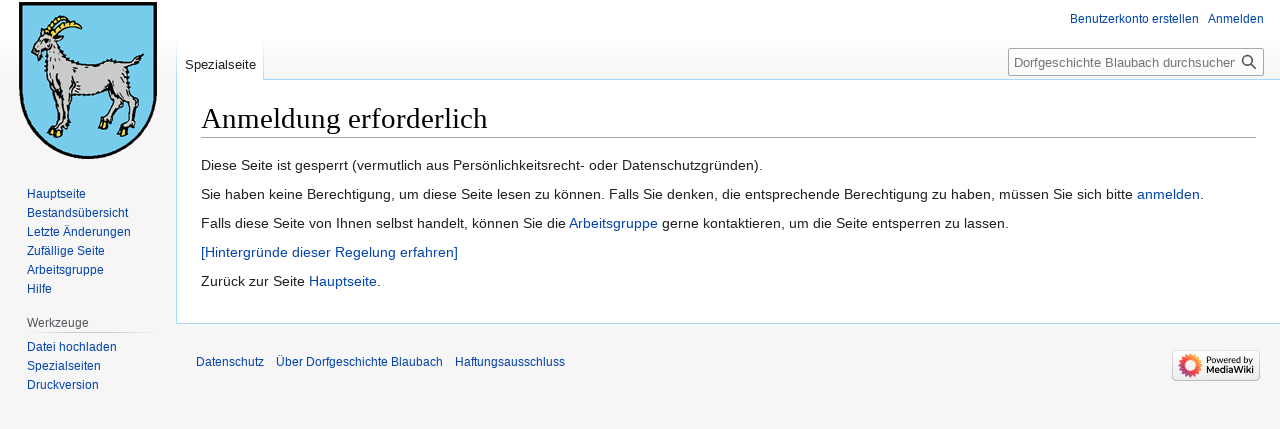

--- FILE ---
content_type: text/html; charset=UTF-8
request_url: https://blaubach.de/wiki/index.php?title=Einladung_Gemarkungswanderung_2017&action=history
body_size: 14973
content:
<!DOCTYPE html>
<html class="client-nojs" lang="de-x-formal" dir="ltr">
<head>
<meta charset="UTF-8"/>
<title>Anmeldung erforderlich – Dorfgeschichte Blaubach</title>
<script>document.documentElement.className="client-js";RLCONF={"wgBreakFrames":false,"wgSeparatorTransformTable":[",\t.",".\t,"],"wgDigitTransformTable":["",""],"wgDefaultDateFormat":"dmy","wgMonthNames":["","Januar","Februar","März","April","Mai","Juni","Juli","August","September","Oktober","November","Dezember"],"wgRequestId":"aWjgj99GslxvagRYdyRquAAAAAU","wgCSPNonce":false,"wgCanonicalNamespace":"Special","wgCanonicalSpecialPageName":"Badtitle","wgNamespaceNumber":-1,"wgPageName":"Spezial:Ungültiger_Seitenname","wgTitle":"Ungültiger Seitenname","wgCurRevisionId":0,"wgRevisionId":0,"wgArticleId":0,"wgIsArticle":false,"wgIsRedirect":false,"wgAction":"view","wgUserName":null,"wgUserGroups":["*"],"wgCategories":[],"wgPageContentLanguage":"de-formal","wgPageContentModel":"wikitext","wgRelevantPageName":"Spezial:Ungültiger_Seitenname","wgRelevantArticleId":0,"wgIsProbablyEditable":false,"wgRelevantPageIsProbablyEditable":false,"wgVisualEditor":{"pageLanguageCode":"de-x-formal",
"pageLanguageDir":"ltr","pageVariantFallbacks":"de-formal"},"wgPageFormsTargetName":null,"wgPageFormsAutocompleteValues":[],"wgPageFormsAutocompleteOnAllChars":false,"wgPageFormsFieldProperties":[],"wgPageFormsCargoFields":[],"wgPageFormsDependentFields":[],"wgPageFormsCalendarValues":[],"wgPageFormsCalendarParams":[],"wgPageFormsCalendarHTML":null,"wgPageFormsGridValues":[],"wgPageFormsGridParams":[],"wgPageFormsContLangYes":null,"wgPageFormsContLangNo":null,"wgPageFormsContLangMonths":[],"wgPageFormsHeightForMinimizingInstances":800,"wgPageFormsShowOnSelect":[],"wgPageFormsScriptPath":"/wiki/extensions/PageForms","edgValues":null,"wgPageFormsEDSettings":null,"wgAmericanDates":false,"wgFlaggedRevsParams":{"tags":{"accuracy":{"levels":3}}},"wgEditSubmitButtonLabelPublish":false};RLSTATE={"site.styles":"ready","user.styles":"ready","user":"ready","user.options":"loading","skins.vector.styles.legacy":"ready","ext.visualEditor.desktopArticleTarget.noscript":"ready"};RLPAGEMODULES=["site",
"mediawiki.page.ready","skins.vector.legacy.js","ext.visualEditor.desktopArticleTarget.init","ext.visualEditor.targetLoader"];</script>
<script>(RLQ=window.RLQ||[]).push(function(){mw.loader.implement("user.options@1i9g4",function($,jQuery,require,module){mw.user.tokens.set({"patrolToken":"+\\","watchToken":"+\\","csrfToken":"+\\"});});});</script>
<link rel="stylesheet" href="/wiki/load.php?lang=de-formal&amp;modules=ext.visualEditor.desktopArticleTarget.noscript%7Cskins.vector.styles.legacy&amp;only=styles&amp;skin=vector"/>
<script async="" src="/wiki/load.php?lang=de-formal&amp;modules=startup&amp;only=scripts&amp;raw=1&amp;skin=vector"></script>
<meta name="ResourceLoaderDynamicStyles" content=""/>
<link rel="stylesheet" href="/wiki/load.php?lang=de-formal&amp;modules=site.styles&amp;only=styles&amp;skin=vector"/>
<meta name="generator" content="MediaWiki 1.38.4"/>
<meta name="robots" content="noindex,nofollow"/>
<meta name="format-detection" content="telephone=no"/>
<link rel="shortcut icon" href="/favicon.ico"/>
<link rel="search" type="application/opensearchdescription+xml" href="/wiki/opensearch_desc.php" title="Dorfgeschichte Blaubach (de-formal)"/>
<link rel="EditURI" type="application/rsd+xml" href="https://blaubach.de/wiki/api.php?action=rsd"/>
<link rel="alternate" type="application/atom+xml" title="Atom-Feed für „Dorfgeschichte Blaubach“" href="/wiki/index.php?title=Spezial:Letzte_%C3%84nderungen&amp;feed=atom"/>
</head>
<body class="mediawiki ltr sitedir-ltr mw-hide-empty-elt ns--1 ns-special mw-special-Badtitle page-Spezial_Ungültiger_Seitenname rootpage-Spezial_Ungültiger_Seitenname skin-vector action-view skin-vector-legacy"><div id="mw-page-base" class="noprint"></div>
<div id="mw-head-base" class="noprint"></div>
<div id="content" class="mw-body" role="main">
	<a id="top"></a>
	<div id="siteNotice"></div>
	<div class="mw-indicators">
	</div>
	<h1 id="firstHeading" class="firstHeading mw-first-heading">Anmeldung erforderlich</h1>
	<div id="bodyContent" class="vector-body">
		
		<div id="contentSub"></div>
		<div id="contentSub2"></div>
		
		<div id="jump-to-nav"></div>
		<a class="mw-jump-link" href="#mw-head">Zur Navigation springen</a>
		<a class="mw-jump-link" href="#searchInput">Zur Suche springen</a>
		<div id="mw-content-text" class="mw-body-content"><p>Diese Seite ist gesperrt (vermutlich aus Persönlichkeitsrecht- oder Datenschutzgründen).
</p><p>Sie haben keine Berechtigung, um diese Seite lesen zu können. Falls Sie denken, die entsprechende Berechtigung zu haben, müssen Sie sich bitte <a href="/wiki/index.php?title=Spezial:Anmelden&amp;returnto=Einladung+Gemarkungswanderung+2017&amp;returntoquery=action%3Dhistory" title="Spezial:Anmelden">anmelden</a>.
</p><p>Falls diese Seite von Ihnen selbst handelt, können Sie die <a href="/wiki/index.php/Dorfgeschichte_Blaubach:Gemeinschafts-Portal" title="Dorfgeschichte Blaubach:Gemeinschafts-Portal">Arbeitsgruppe</a> gerne kontaktieren, um die Seite entsperren zu lassen.
</p><p><a href="/wiki/index.php/Informationsersuchen_gem._Datenschutzgrundverordnung" title="Informationsersuchen gem. Datenschutzgrundverordnung">[Hintergründe dieser Regelung erfahren]</a>
</p><p id="mw-returnto">Zurück zur Seite <a href="/wiki/index.php/Hauptseite" title="Hauptseite">Hauptseite</a>.</p>

<div class="printfooter">Abgerufen von „<a dir="ltr" href="https://blaubach.de/wiki/index.php/Spezial:Ungültiger_Seitenname">https://blaubach.de/wiki/index.php/Spezial:Ungültiger_Seitenname</a>“</div></div>
		<div id="catlinks" class="catlinks catlinks-allhidden" data-mw="interface"></div>
	</div>
</div>

<div id="mw-navigation">
	<h2>Navigationsmenü</h2>
	<div id="mw-head">
		
<nav id="p-personal" class="mw-portlet mw-portlet-personal vector-user-menu-legacy vector-menu" aria-labelledby="p-personal-label" role="navigation" 
	 >
	<label id="p-personal-label" aria-label="" class="vector-menu-heading">
		<span class="vector-menu-heading-label">Meine Werkzeuge</span>
	</label>
	<div class="vector-menu-content">
		
		<ul class="vector-menu-content-list"><li id="pt-createaccount" class="mw-list-item"><a href="/wiki/index.php?title=Spezial:Benutzerkonto_anlegen&amp;returnto=Einladung+Gemarkungswanderung+2017&amp;returntoquery=action%3Dhistory" title="Wir ermutigen Sie ein Benutzerkonto zu erstellen und sich anzumelden. Es ist jedoch nicht zwingend erforderlich."><span>Benutzerkonto erstellen</span></a></li><li id="pt-login-private" class="mw-list-item"><a href="/wiki/index.php?title=Spezial:Anmelden&amp;returnto=Einladung+Gemarkungswanderung+2017&amp;returntoquery=action%3Dhistory" title="Du musst dich anmelden, um dieses Wiki zu nutzen. [o]" accesskey="o"><span>Anmelden</span></a></li></ul>
		
	</div>
</nav>

		<div id="left-navigation">
			
<nav id="p-namespaces" class="mw-portlet mw-portlet-namespaces vector-menu vector-menu-tabs" aria-labelledby="p-namespaces-label" role="navigation" 
	 >
	<label id="p-namespaces-label" aria-label="" class="vector-menu-heading">
		<span class="vector-menu-heading-label">Namensräume</span>
	</label>
	<div class="vector-menu-content">
		
		<ul class="vector-menu-content-list"><li id="ca-nstab-special" class="selected mw-list-item"><a href="/wiki/index.php?title=Einladung_Gemarkungswanderung_2017&amp;action=history" title="Dies ist eine Spezialseite und kann nicht bearbeitet werden."><span>Spezialseite</span></a></li></ul>
		
	</div>
</nav>

			
<nav id="p-variants" class="mw-portlet mw-portlet-variants emptyPortlet vector-menu-dropdown-noicon vector-menu vector-menu-dropdown" aria-labelledby="p-variants-label" role="navigation" 
	 >
	<input type="checkbox"
		id="p-variants-checkbox"
		role="button"
		aria-haspopup="true"
		data-event-name="ui.dropdown-p-variants"
		class="vector-menu-checkbox" aria-labelledby="p-variants-label" />
	<label id="p-variants-label" aria-label="Sprachvariante ändern" class="vector-menu-heading">
		<span class="vector-menu-heading-label">Deutsch (Sie-Form)</span>
			<span class="vector-menu-checkbox-expanded">ausgeklappt</span>
			<span class="vector-menu-checkbox-collapsed">eingeklappt</span>
	</label>
	<div class="vector-menu-content">
		
		<ul class="vector-menu-content-list"></ul>
		
	</div>
</nav>

		</div>
		<div id="right-navigation">
			
<nav id="p-views" class="mw-portlet mw-portlet-views emptyPortlet vector-menu vector-menu-tabs" aria-labelledby="p-views-label" role="navigation" 
	 >
	<label id="p-views-label" aria-label="" class="vector-menu-heading">
		<span class="vector-menu-heading-label">Ansichten</span>
	</label>
	<div class="vector-menu-content">
		
		<ul class="vector-menu-content-list"></ul>
		
	</div>
</nav>

			
<nav id="p-cactions" class="mw-portlet mw-portlet-cactions emptyPortlet vector-menu-dropdown-noicon vector-menu vector-menu-dropdown" aria-labelledby="p-cactions-label" role="navigation"  title="Weitere Optionen"
	 >
	<input type="checkbox"
		id="p-cactions-checkbox"
		role="button"
		aria-haspopup="true"
		data-event-name="ui.dropdown-p-cactions"
		class="vector-menu-checkbox" aria-labelledby="p-cactions-label" />
	<label id="p-cactions-label" aria-label="" class="vector-menu-heading">
		<span class="vector-menu-heading-label">Weitere</span>
			<span class="vector-menu-checkbox-expanded">ausgeklappt</span>
			<span class="vector-menu-checkbox-collapsed">eingeklappt</span>
	</label>
	<div class="vector-menu-content">
		
		<ul class="vector-menu-content-list"></ul>
		
	</div>
</nav>

			
<div id="p-search" role="search" class="vector-search-box-vue  vector-search-box-show-thumbnail vector-search-box-auto-expand-width vector-search-box">
	<div>
			<h3 >
				<label for="searchInput">Suche</label>
			</h3>
		<form action="/wiki/index.php" id="searchform"
			class="vector-search-box-form">
			<div id="simpleSearch"
				class="vector-search-box-inner"
				 data-search-loc="header-navigation">
				<input class="vector-search-box-input"
					 type="search" name="search" placeholder="Dorfgeschichte Blaubach durchsuchen" aria-label="Dorfgeschichte Blaubach durchsuchen" autocapitalize="sentences" title="Dorfgeschichte Blaubach durchsuchen [f]" accesskey="f" id="searchInput"
				/>
				<input type="hidden" name="title" value="Spezial:Suche"/>
				<input id="mw-searchButton"
					 class="searchButton mw-fallbackSearchButton" type="submit" name="fulltext" title="Suche nach Seiten, die diesen Text enthalten" value="Suchen" />
				<input id="searchButton"
					 class="searchButton" type="submit" name="go" title="Gehe direkt zu der Seite mit genau diesem Namen, falls sie vorhanden ist." value="Seite" />
			</div>
		</form>
	</div>
</div>

		</div>
	</div>
	

<div id="mw-panel">
	<div id="p-logo" role="banner">
		<a class="mw-wiki-logo" href="/wiki/index.php/Hauptseite"
			title="Hauptseite"></a>
	</div>
	
<nav id="p-navigation" class="mw-portlet mw-portlet-navigation vector-menu vector-menu-portal portal" aria-labelledby="p-navigation-label" role="navigation" 
	 >
	<label id="p-navigation-label" aria-label="" class="vector-menu-heading">
		<span class="vector-menu-heading-label">Navigation</span>
	</label>
	<div class="vector-menu-content">
		
		<ul class="vector-menu-content-list"><li id="n-mainpage-description" class="mw-list-item"><a href="/wiki/index.php/Hauptseite" icon="home" title="Besuchen Sie die Hauptseite [z]" accesskey="z"><span>Hauptseite</span></a></li><li id="n-Bestandsübersicht" class="mw-list-item"><a href="/wiki/index.php/Bestands%C3%BCbersicht"><span>Bestandsübersicht</span></a></li><li id="n-recentchanges" class="mw-list-item"><a href="/wiki/index.php/Spezial:Letzte_%C3%84nderungen" icon="recentChanges" title="Liste der letzten Änderungen in diesem Wiki [r]" accesskey="r"><span>Letzte Änderungen</span></a></li><li id="n-randompage" class="mw-list-item"><a href="/wiki/index.php/Spezial:Zuf%C3%A4llige_Seite" icon="die" title="Zufällige Seite aufrufen [x]" accesskey="x"><span>Zufällige Seite</span></a></li><li id="n-Arbeitsgruppe" class="mw-list-item"><a href="/wiki/index.php/Dorfgeschichte_Blaubach:Gemeinschafts-Portal"><span>Arbeitsgruppe</span></a></li><li id="n-Hilfe" class="mw-list-item"><a href="/wiki/index.php/Hilfe:Inhaltsverzeichnis"><span>Hilfe</span></a></li></ul>
		
	</div>
</nav>

	
<nav id="p-tb" class="mw-portlet mw-portlet-tb vector-menu vector-menu-portal portal" aria-labelledby="p-tb-label" role="navigation" 
	 >
	<label id="p-tb-label" aria-label="" class="vector-menu-heading">
		<span class="vector-menu-heading-label">Werkzeuge</span>
	</label>
	<div class="vector-menu-content">
		
		<ul class="vector-menu-content-list"><li id="t-upload" class="mw-list-item"><a href="/wiki/index.php/Spezial:Hochladeassistent" title="Dateien hochladen [u]" accesskey="u"><span>Datei hochladen</span></a></li><li id="t-specialpages" class="mw-list-item"><a href="/wiki/index.php/Spezial:Spezialseiten" title="Liste aller Spezialseiten [q]" accesskey="q"><span>Spezialseiten</span></a></li><li id="t-print" class="mw-list-item"><a href="javascript:print();" rel="alternate" title="Druckansicht dieser Seite [p]" accesskey="p"><span>Druckversion</span></a></li></ul>
		
	</div>
</nav>

	
</div>

</div>

<footer id="footer" class="mw-footer" role="contentinfo" >
	<ul id="footer-info">
</ul>

	<ul id="footer-places">
	<li id="footer-places-privacy"><a href="/wiki/index.php/Dorfgeschichte_Blaubach:Datenschutz" title="Dorfgeschichte Blaubach:Datenschutz">Datenschutz</a></li>
	<li id="footer-places-about"><a href="/wiki/index.php/Dorfgeschichte_Blaubach:%C3%9Cber_Dorfgeschichte_Blaubach" class="mw-redirect" title="Dorfgeschichte Blaubach:Über Dorfgeschichte Blaubach">Über Dorfgeschichte Blaubach</a></li>
	<li id="footer-places-disclaimer"><a href="/wiki/index.php/Dorfgeschichte_Blaubach:Impressum" title="Dorfgeschichte Blaubach:Impressum">Haftungsausschluss</a></li>
</ul>

	<ul id="footer-icons" class="noprint">
	<li id="footer-poweredbyico"><a href="https://www.mediawiki.org/" target="_blank"><img src="/wiki/resources/assets/poweredby_mediawiki_88x31.png" alt="Powered by MediaWiki" srcset="/wiki/resources/assets/poweredby_mediawiki_132x47.png 1.5x, /wiki/resources/assets/poweredby_mediawiki_176x62.png 2x" width="88" height="31" loading="lazy"/></a></li>
</ul>

</footer>

<script>
  (function(i,s,o,g,r,a,m){i['GoogleAnalyticsObject']=r;i[r]=i[r]||function(){
  (i[r].q=i[r].q||[]).push(arguments)},i[r].l=1*new Date();a=s.createElement(o),
  m=s.getElementsByTagName(o)[0];a.async=1;a.src=g;m.parentNode.insertBefore(a,m)
  })(window,document,'script','//www.google-analytics.com/analytics.js','ga');

  ga('create', 'UA-7076508-18', 'auto');
  ga('set', 'anonymizeIp', true);
  ga('send', 'pageview');

</script>

<script>(RLQ=window.RLQ||[]).push(function(){mw.config.set({"wgBackendResponseTime":185});});</script>
</body>
</html>

--- FILE ---
content_type: text/plain
request_url: https://www.google-analytics.com/j/collect?v=1&_v=j102&aip=1&a=1501419931&t=pageview&_s=1&dl=https%3A%2F%2Fblaubach.de%2Fwiki%2Findex.php%3Ftitle%3DEinladung_Gemarkungswanderung_2017%26action%3Dhistory&ul=en-us%40posix&dt=Anmeldung%20erforderlich%20%E2%80%93%20Dorfgeschichte%20Blaubach&sr=1280x720&vp=1280x720&_u=YEBAAEABAAAAACAAI~&jid=1401111877&gjid=1446434745&cid=883535524.1768480913&tid=UA-7076508-18&_gid=541009513.1768480913&_r=1&_slc=1&z=1055385645
body_size: -449
content:
2,cG-99GNVQM8TR